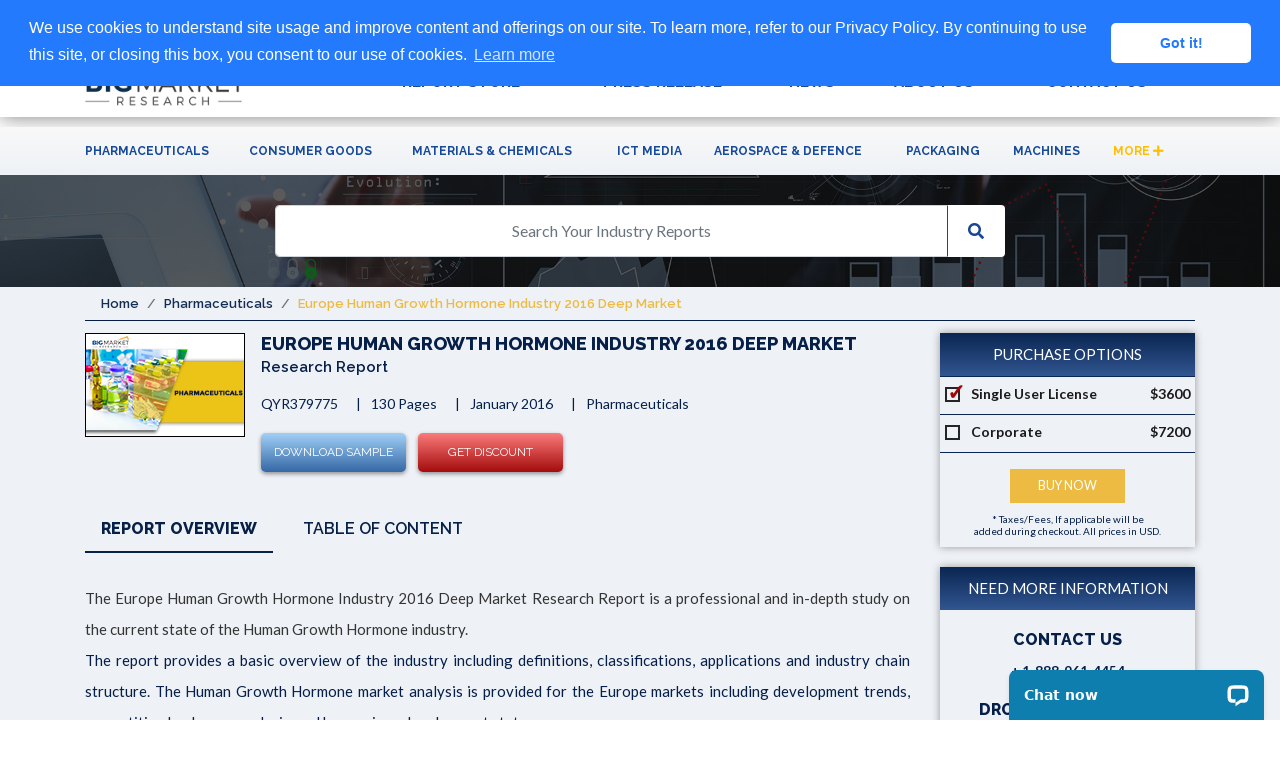

--- FILE ---
content_type: text/html; charset=UTF-8
request_url: https://www.bigmarketresearch.com/europe-human-growth-hormone-industry-deep-research-report-market
body_size: 13985
content:
<!DOCTYPE html>
<html lang="en">
<head>
  <meta charset="UTF-8">
  <meta name="viewport" content="width=device-width, initial-scale=1.0">
  <meta http-equiv="X-UA-Compatible" content="ie=edge">
  <meta name="yandex-verification" content="18faab897a0e0008" />
  <meta name="google-site-verification" content="fKOlehCEKgbBMbSgWGXiWjb-EyeGbIrzUVVaKmvnNZw" />
  <meta name="msvalidate.01" content="DB3887547EF4FC7DC7B5D2FA175B4D31" />
  <meta name="naver-site-verification" content="00c19bb9e375e43b4ff3886d4d6138e26dd1e0b6" />
  
  <meta name="robots" content="index, follow"><link rel="canonical" href="https://www.bigmarketresearch.com/europe-human-growth-hormone-industry-deep-research-report-market"/>
<meta property="og:url" content="https://www.bigmarketresearch.com/europe-human-growth-hormone-industry-deep-research-report-market" />
<meta name="twitter:url" content="https://www.bigmarketresearch.com/europe-human-growth-hormone-industry-deep-research-report-market" />
<meta property="og:locale" content="en_US"/>
<meta property="og:site_name" content="Big Market Research" />
<meta name="twitter:card" content="summary" />
<meta name="twitter:site" content="https://www.bigmarketresearch.com/" />
<meta name="title" content="Europe Human Growth Hormone Industry 2016 Deep Market Research Report, Market Analysis, Share, Research Report, Trends, Forecast, Request Sample">
<meta name="keywords" content="Big Market Research">
<meta name="description" content="Big Market Research">
<meta name="author" content="Big Market Research">
<meta name="csrf-token" content="ojcETHu3H9Dw90ICsANPrAi7pf0Ze0VOGlJMgS5V">
<meta name="api-base-url" content="https://www.bigmarketresearch.com">
<meta property="og:title" content="Europe Human Growth Hormone Industry 2016 Deep Market Research Report" />
<meta property="og:description" content="Europe Human Growth Hormone Industry 2016 Deep Market Research Report" />
<meta name="twitter:title" content="Europe Human Growth Hormone Industry 2016 Deep Market Research Report" />
<meta name="twitter:description" content="Europe Human Growth Hormone Industry 2016 Deep Market Research Report" />
<title>Europe Human Growth Hormone Industry 2016 Deep Market Research Report</title>
  <link rel="icon" href="https://www.bigmarketresearch.com/newassets/images/Big-Fav-icon.png"/>

  <link rel="icon" type="image" href="https://www.bigmarketresearch.com/newassets/images/Big-Fav-icon.png" sizes="16x16">
  
  <link rel="stylesheet" href="https://maxcdn.bootstrapcdn.com/bootstrap/4.3.1/css/bootstrap.min.css">
  <link rel="stylesheet" href="https://www.bigmarketresearch.com/newassets/css/new-style.css?v=1.5">
  <link rel="stylesheet" href="https://www.bigmarketresearch.com/newassets/css/radio-style.css">
  <link rel="stylesheet" href="https://www.bigmarketresearch.com/newassets/css/toast.css">
  <link rel="stylesheet" href="https://www.bigmarketresearch.com/newassets/css/webslidemenu.css">
  <link rel="stylesheet" href="https://use.fontawesome.com/releases/v5.7.2/css/all.css">
  <link href='https://fonts.googleapis.com/css?family=Lato:400,700' rel='stylesheet' type='text/css'>
  <link href='https://fonts.googleapis.com/css?family=Raleway:400,500,600,700,800' rel='stylesheet' type='text/css'>
  <link rel="stylesheet" type="text/css" href="//cdnjs.cloudflare.com/ajax/libs/cookieconsent2/3.1.0/cookieconsent.min.css" />
  <script src="//cdnjs.cloudflare.com/ajax/libs/cookieconsent2/3.1.0/cookieconsent.min.js"></script>
  <script>
  window.addEventListener("load", function(){
  window.cookieconsent.initialise({
  "palette": {
  "popup": {
  "background": "#237afc"
  },
  "button": {
  "background": "#fff",
  "text": "#237afc"
  }
  },
  "theme": "classic",
  "position": "top",
  "content": {
  "message": "We use cookies to understand site usage and improve content and offerings on our site. To learn more, refer to our Privacy Policy. By continuing to use this site, or closing this box, you consent to our use of cookies.",
  "href": "https://www.bigmarketresearch.com/privacy-policy"
  }
  })});
  </script>
  <script type="application/ld+json">
    { "@context" : "http://schema.org",
      "@type" : "Organization",
      "name" : "Big Market Research",
      "url" : "https://www.bigmarketresearch.com",
      "sameAs" : [ "https://www.linkedin.com/company/big-market-research",
        "https://twitter.com/bigmarketreport",
        "https://www.facebook.com/bigmarketresearch",
        "https://www.youtube.com/user/bigmarketresearch"] 
    }
  </script>
  <script>
    (function(i,s,o,g,r,a,m){i['GoogleAnalyticsObject']=r;i[r]=i[r]||function(){  (i[r].q=i[r].q||[]).push(arguments)},i[r].l=1*new Date();a=s.createElement(o),  m=s.getElementsByTagName(o)[0];a.async=1;a.src=g;m.parentNode.insertBefore(a,m)  })(window,document,'script','https://www.google-analytics.com/analytics.js','ga');  ga('create', 'UA-96900801-1', 'auto');  ga('send', 'pageview');
  </script>
  <!-- Yandex.Metrika counter -->
  <script type="text/javascript" >
    (function(m,e,t,r,i,k,a){m[i]=m[i]||function(){(m[i].a=m[i].a||[]).push(arguments)};
    m[i].l=1*new Date();k=e.createElement(t),a=e.getElementsByTagName(t)[0],k.async=1,k.src=r,a.parentNode.insertBefore(k,a)})
    (window, document, "script", "https://mc.yandex.ru/metrika/tag.js", "ym");

    ym(53682991, "init", {
          clickmap:true,
          trackLinks:true,
          accurateTrackBounce:true,
          webvisor:true
    });
  </script>
  <noscript>
    <div><img src="https://mc.yandex.ru/watch/53682991" style="position:absolute; left:-9999px;" alt="" /></div>
  </noscript>
<!-- /Yandex.Metrika counter -->
  <link rel="stylesheet" href="https://www.bigmarketresearch.com/newassets/css/colorbox.css">

                              <script>!function(a){var e="https://s.go-mpulse.net/boomerang/",t="addEventListener";if("False"=="True")a.BOOMR_config=a.BOOMR_config||{},a.BOOMR_config.PageParams=a.BOOMR_config.PageParams||{},a.BOOMR_config.PageParams.pci=!0,e="https://s2.go-mpulse.net/boomerang/";if(window.BOOMR_API_key="QXL98-VDBTD-EYCKE-PNAHN-RE9WB",function(){function n(e){a.BOOMR_onload=e&&e.timeStamp||(new Date).getTime()}if(!a.BOOMR||!a.BOOMR.version&&!a.BOOMR.snippetExecuted){a.BOOMR=a.BOOMR||{},a.BOOMR.snippetExecuted=!0;var i,_,o,r=document.createElement("iframe");if(a[t])a[t]("load",n,!1);else if(a.attachEvent)a.attachEvent("onload",n);r.src="javascript:void(0)",r.title="",r.role="presentation",(r.frameElement||r).style.cssText="width:0;height:0;border:0;display:none;",o=document.getElementsByTagName("script")[0],o.parentNode.insertBefore(r,o);try{_=r.contentWindow.document}catch(O){i=document.domain,r.src="javascript:var d=document.open();d.domain='"+i+"';void(0);",_=r.contentWindow.document}_.open()._l=function(){var a=this.createElement("script");if(i)this.domain=i;a.id="boomr-if-as",a.src=e+"QXL98-VDBTD-EYCKE-PNAHN-RE9WB",BOOMR_lstart=(new Date).getTime(),this.body.appendChild(a)},_.write("<bo"+'dy onload="document._l();">'),_.close()}}(),"".length>0)if(a&&"performance"in a&&a.performance&&"function"==typeof a.performance.setResourceTimingBufferSize)a.performance.setResourceTimingBufferSize();!function(){if(BOOMR=a.BOOMR||{},BOOMR.plugins=BOOMR.plugins||{},!BOOMR.plugins.AK){var e=""=="true"?1:0,t="",n="clphuyqxibyfs2lyq6rq-f-8e8e4e8b2-clientnsv4-s.akamaihd.net",i="false"=="true"?2:1,_={"ak.v":"39","ak.cp":"785587","ak.ai":parseInt("495469",10),"ak.ol":"0","ak.cr":9,"ak.ipv":4,"ak.proto":"h2","ak.rid":"569e7343","ak.r":42169,"ak.a2":e,"ak.m":"a","ak.n":"essl","ak.bpcip":"18.222.122.0","ak.cport":38276,"ak.gh":"23.52.43.89","ak.quicv":"","ak.tlsv":"tls1.3","ak.0rtt":"","ak.0rtt.ed":"","ak.csrc":"-","ak.acc":"","ak.t":"1769506723","ak.ak":"hOBiQwZUYzCg5VSAfCLimQ==B1O/DqDRFa9ovT4LGx6uzD60jl+UItV1ZuqFHsaU4+KNxQxreI8aDVvqxhhyxjqrQJYSicmbmVKqqHrCihCuQsEFe0/HOsVAWR7W3GKbyNrXt7irQguKSjElIKDZvDW99Oh7EIW7fV+10wNyvpFi3D/tU94QYWqi0AdHCGhJg+s+qMyXnI/Fjo4zHnuHMoABJFzk9gtr8Zhf3B2yK9dGlKQrJ+beFGkwSr1Ranw/vjLM+O1uSanpuKRAIeGEmwgRAa8/AK0pb7wvh9m4/G/QY6LnEuJVQzuclUCJSuqfKKLcvsIA/s/pYSTlut2t8xnDopMqdzR4SBxs2paG97LeE3qeFtobYMgLs6FIVYS7nWBXn1xoTL///cSwCsAgafvoCs6OKvk0MmoufS1WG2tElWXgQ6ldWD0DarjLPq6h5bc=","ak.pv":"","ak.dpoabenc":"","ak.tf":i};if(""!==t)_["ak.ruds"]=t;var o={i:!1,av:function(e){var t="http.initiator";if(e&&(!e[t]||"spa_hard"===e[t]))_["ak.feo"]=void 0!==a.aFeoApplied?1:0,BOOMR.addVar(_)},rv:function(){var a=["ak.bpcip","ak.cport","ak.cr","ak.csrc","ak.gh","ak.ipv","ak.m","ak.n","ak.ol","ak.proto","ak.quicv","ak.tlsv","ak.0rtt","ak.0rtt.ed","ak.r","ak.acc","ak.t","ak.tf"];BOOMR.removeVar(a)}};BOOMR.plugins.AK={akVars:_,akDNSPreFetchDomain:n,init:function(){if(!o.i){var a=BOOMR.subscribe;a("before_beacon",o.av,null,null),a("onbeacon",o.rv,null,null),o.i=!0}return this},is_complete:function(){return!0}}}}()}(window);</script></head>

<body>


<script type="text/javascript">window.__lc=window.__lc||{};window.__lc.license=8215461;window.__lc.chat_between_groups=false;(function(){var b=document.createElement("script");b.type="text/javascript";b.async=true;b.src=("https:"==document.location.protocol?"https://":"http://")+"cdn.livechatinc.com/tracking.js";var a=document.getElementsByTagName("script")[0];a.parentNode.insertBefore(b,a)})();
</script>

  <style>.fixed-div {background: #0d2e4d; padding: 10px 10px; position: fixed; top: 0; width: 100%; color: #333; z-index: 10000; } .fixed-div p{color: #fff;padding: 5px 0 0 0;font-size: 1.4em;} .fixed-div .btn{ background: #fff; color: #0d2e4d; font-weight: 600; padding: 7px 20px; }</style>
<div class="fixed-div">
    <div class="container">
        <div class="row">
            <div class="col-md-6 offset-md-2">
                <p>Request for Covid-19 Impact Assessment of this Report</p>
            </div>
            <div class="col-md-3">
                <a href="/contact-us" class="btn">Take Action</a>
            </div>
        </div>
    </div>
</div>
<nav class="nav-container">
    <div id="contact-details">
      <div class="container">
        <div class="row justify-content-end">
          <div class="col-md-12 col-sm-12 col-12">
            <ul class="list-inline top-contact-info  mb-2">
              <li class="list-inline-item contact-details-contents">
                <p class="sprite sp_header_call"></p>&nbsp;<a href="tel:18889614454"> + 1-888-961-4454
                </a>(TOLL-FREE)
              </li>
              <!--li class="list-inline-item contact-details-contents">
                <p class="sprite sp_header_call"></p>&nbsp;<a href="tel:917888029103">
                  +91 (788) 802-9103</a>
              </li-->
              <li class="list-inline-item contact-details-contents">
                <p class="sprite sp_header_mail"></p>&nbsp;&nbsp; <a
                  href="mailto:help@bigmarketresearch.com">help@bigmarketresearch.com</a>
              </li>
            </ul>
          </div>
        </div>
      </div>
    </div>
    <div class="container">
      <div class="row">
        <div class="col-md-3 col-9">
          <a href="https://www.bigmarketresearch.com">
            <img alt="Big Market Research" class="site-logo"
              src="https://www.bigmarketresearch.com/newassets/images/BMR-logo.png" id="logo" style="height: auto;">
          </a>
        </div>
        <div class="col-md-9 col-3">
          <div class="wsmenucontainer clearfix" style="margin-top: 15px;">
            <div class="wsmenuexpandermain slideRight">
              <a id="navToggle" class="animated-arrow slideLeft" href="#"><span></span></a>
            </div>
            <div class="wsmenucontent overlapblackbg"></div>
            <div class="header">
              <!--Menu HTML Code-->
              <nav class="wsmenu slideLeft clearfix">
                <ul class="mobile-sub wsmenu-list">
                  <li>
                  <a href="https://www.bigmarketresearch.com/latest-reports">REPORT STORE</a>
                  </li>
                  <li>
                    <a href="https://www.bigmarketresearch.com/press-releases">PRESS RELEASE</a>
                  </li>
                  <li>
                    <a href="https://www.bigmarketresearch.com/news-listing">NEWS</a>
                  </li>
                  <li>
                    <a href="https://www.bigmarketresearch.com/about-us">ABOUT US</a>
                  </li>
                  <li>
                    <a href="https://www.bigmarketresearch.com/contact-us">CONTACT US</a>
                  </li>
                  
                </ul>
              </nav>
            </div>
          </div>
        </div>
      </div>
    </div>
</nav><div class="category-bar">
  <div class="container">
    <nav class="wsmenu clearfix category-nav">
      <ul class="mobile-sub wsmenu-list category-header-list">
        <li>
          <span class="wsmenu-click">
            <i class="wsmenu-arrow fa fa-angle-down"></i>
          </span>
          <a href="https://www.bigmarketresearch.com/pharmaceuticals-market-report" style="height: 53px;">Pharmaceuticals</a>
        </li>
        <li>
          <span class="wsmenu-click">
            <i class="wsmenu-arrow fa fa-angle-down"></i>
          </span>
          <a href="https://www.bigmarketresearch.com/consumer-goods-market-report" style="height: 53px;">Consumer Goods</a>
        </li>
        <li>
          <span class="wsmenu-click">
            <i class="wsmenu-arrow fa fa-angle-down"></i>
          </span>
          <a href="https://www.bigmarketresearch.com/materials-and-chemicals-market-report" style="height: 53px;">Materials &amp;
            Chemicals</a>
        </li>
        <li>
          <span class="wsmenu-click">
            <i class="wsmenu-arrow fa fa-angle-down"></i>
          </span>
          <a href="https://www.bigmarketresearch.com/information-and-communication-technology-and-media-market-report" style="height: 53px;">ICT
            Media</a>
        </li>
        <li>
          <span class="wsmenu-click">
            <i class="wsmenu-arrow fa fa-angle-down"></i>
          </span>
          <a href="https://www.bigmarketresearch.com/aerospace-and-defence-market-report" style="height: 53px;">Aerospace &amp; Defence</a>
        </li>
        <li>
          <span class="wsmenu-click">
            <i class="wsmenu-arrow fa fa-angle-down"></i>
          </span>
          <a href="https://www.bigmarketresearch.com/packaging-market-report" style="height: 53px;">Packaging</a>
        </li>
        <li>
          <span class="wsmenu-click">
            <i class="wsmenu-arrow fa fa-angle-down"></i>
          </span>
          <a href="https://www.bigmarketresearch.com/machines-market-report" style="height: 53px;">Machines</a>
        </li>
        <li>
          <a href="https://www.bigmarketresearch.com/browse-categories" style="color:#ffbf00;">More <i class="fas fa-plus"></i></a>
        </li>
      </ul>
    </nav>
  </div>
</div><div class="search-bar-bg">
    <div class="container">
      <div class="row justify-content-center">
        <div class="col-12 col-md-8">
          <form  name="searchKeyword" autocomplete="off" method="POST" action="https://www.bigmarketresearch.com/goto-search" >
            <input type="hidden" name="_token" value="ojcETHu3H9Dw90ICsANPrAi7pf0Ze0VOGlJMgS5V">          <div class="autocomplete input-group">
            <input type="text" class="form-control myInput" name="query" id="myInput" placeholder="Search Your Industry Reports" required>
            <div class="input-group-append">
              <button class="btn btn-search-bar" type="submit" id="button-addon2">
                <i class="fas fa-search"></i>
              </button>
            </div>
          </div>
          </form>
        </div>
      </div>
    </div>
</div>
<style>
.tab-wrapper > .tab-pane p{margin-bottom:0px;font-size:15px;}
</style>

<div id="body-container">
    <div class="container">
        <div class="row">
        <div class="col-md-12 col-12">
            <nav aria-label="breadcrumb">
            <ol class="breadcrumb">
                <li class="breadcrumb-item"><a href="https://www.bigmarketresearch.com">Home</a></li>
            <li class="breadcrumb-item"><a href="https://www.bigmarketresearch.com/pharmaceuticals-market-report">Pharmaceuticals</a></li>
                <li class="breadcrumb-item active" aria-current="page">Europe Human Growth Hormone Industry 2016 Deep Market</li>
            </ol>
            </nav>
        </div>
        <div class="col-lg-9 col-12">
            <div class="media mb-2">
                                  <img src="https://www.bigmarketresearch.com/categoryimages/Pharmaceuticals/eIkpsrVE_Pharmaceuticals.jpg" alt="Pharmaceuticals" class="align-self-start mr-3 d-none d-sm-block" ></amp-img>
                                <div class="media-body">
                                      <h1 class="rd-page-title">
                              Europe Human Growth Hormone Industry 2016 Deep Market
                        <span> Research Report</span>
                        <span></span>
                    </h1>
                                      <ul class="list-inline rd-cat">
                        <li class="list-inline-item">QYR379775</li>
                        <li class="list-inline-item">130 Pages</li>
                        <li class="list-inline-item">January 2016</li>
                        <!-- <li>Region: Global</li>-->
                        <li class="list-inline-item">Pharmaceuticals</li>
                    </ul>
                    <div class="clearfix mb-3"></div>
                    <a href="https://www.bigmarketresearch.com/request-sample/379775" class="rd-dwnsample">Download Sample</a> &nbsp;&nbsp;
                    <a href="https://www.bigmarketresearch.com/request-for-discount/379775" class="rd-getdiscount">Get Discount</a> &nbsp;&nbsp;
                    <!-- <a href="https://www.bigmarketresearch.com/purchase-enquiry/379775" class="rd-purchaseenq">Purchase Enquiry</a> -->
                </div>
            </div>

            <div class="clearfix">&nbsp;</div>

            <ul class="nav nav-pills mb-3 rep-det-tabs" id="pills-tab" role="tablist">
                <li class="nav-item">
                    <a class="nav-link active" id="rep-overview-tab" data-toggle="pill" href="#rep-overview" role="tab"
                    aria-controls="rep-overview" aria-selected="true">Report Overview</a>
                </li>
                <li class="nav-item">
                                            <a class="nav-link" id="rep-toc-tab" data-toggle="pill" href="#rep-toc" role="tab" aria-controls="rep-toc"
                    aria-selected="false">Table of Content</a>
                                    </li>
                                <!-- <li class="nav-item">
                    <a class="nav-link nav-sample req-samp-tab" href="https://www.bigmarketresearch.com/request-sample/379775">Request Sample</a>
                </li>
                <li class="nav-item">
                    <a class="nav-link" href="https://www.bigmarketresearch.com/request-for-customization/379775">Request Customization</a>
                </li> -->
            </ul>
            <div class="tab-content rep-rd-content tab-wrapper" id="pills-tabContent">
            <div class="tab-pane fade show active" id="rep-overview" role="tabpanel" aria-labelledby="rep-overview-tab" style="word-wrap: break-word;text-align:justify;font-size:15px;line-height: 2.1;">
                The Europe Human Growth Hormone Industry 2016 Deep Market Research Report is a professional and in-depth study on the current state of the Human Growth Hormone industry.</p><p>The report provides a basic overview of the industry including definitions, classifications, applications and industry chain structure. The Human Growth Hormone market analysis is provided for the Europe markets including development trends, competitive landscape analysis, and key regions development status.</p><p>Development policies and plans are discussed as well as manufacturing processes and Bill of Materials cost structures are also analyzed. This report also states import/export consumption, supply and demand Figures, cost, price, revenue and gross margins.</p><p>The report focuses on Europe major leading industry players providing information such as company profiles, product picture and specification, capacity, production, price, cost, revenue and contact information. Upstream raw materials and equipment and downstream demand analysis is also carried out. The Human Growth Hormone industry development trends and marketing channels are analyzed. Finally the feasibility of new investment projects are assessed and overall research conclusions offered.</p><p>With 155 tables and figures the report provides key statistics on the state of the industry and is a valuable source of guidance and direction for companies and individuals interested in the market.</p><p>

            </div>
            <div class="tab-pane fade" id="rep-toc" role="tabpanel" aria-labelledby="rep-toc-tab" style="word-wrap: break-word;text-align:justify;font-size:15px;line-height: 2.1;">

                <b>Table Of Contents</b></p><p>1 Industry Overview</p><p>1.1 Definition and Specifications of Human Growth Hormone</p><p>1.2 Classification of Human Growth Hormone</p><p>1.3 Applications of Human Growth Hormone</p><p>1.4 Industry Chain Structure of Human Growth Hormone</p><p>1.5 Industry Overview of Human Growth Hormone</p><p>1.6 Industry Policy Analysis of Human Growth Hormone</p><p>1.7 Industry News Analysis of Human Growth Hormone</p><p>2 Manufacturing Cost Structure Analysis of Human Growth Hormone</p><p>2.1 Bill of Materials (BOM) of Human Growth Hormone</p><p>2.2 BOM Price Analysis of Human Growth Hormone</p><p>2.3 Labor Cost Analysis of Human Growth Hormone</p><p>2.4 Depreciation Cost Analysis of Human Growth Hormone</p><p>2.5 Manufacturing Cost Structure Analysis of Human Growth Hormone</p><p>2.6 Manufacturing Process Analysis of Human Growth Hormone</p><p>2.7 Europe Price, Cost and Gross of Human Growth Hormone 2011-2016</p><p>3 Technical Data and Manufacturing Plants Analysis</p><p>3.1 Capacity and Commercial Production Date of Europe Key Manufacturers in 2015</p><p>3.2 Manufacturing Plants Distribution of Europe Key Human Growth Hormone Manufacturers in 2015</p><p>3.3 R&D Status and Technology Source of Europe Human Growth Hormone Key Manufacturers in 2015</p><p>3.4 Raw Materials Sources Analysis of Europe Human Growth Hormone Key Manufacturers in 2015</p><p>4 Production Analysis of Human Growth Hormone by Regions, Type, and Applications</p><p>4.1 Europe Production of Human Growth Hormone by Regions 2011-2016</p><p>4.2 Europe Production of Human Growth Hormone by Type 2011-2016</p><p>4.3 Europe Sales of Human Growth Hormone by Applications 2011-2016</p><p>4.4 Price Analysis of Europe Human Growth Hormone Key Manufacturers in 2015</p><p>4.5 Europe Capacity, Production, Import, Export, Sales, Price, Cost and Revenue of Human Growth Hormone 2011-2016</p><p>5 Consumption Volume and Consumption Value Analysis of Human Growth Hormone by Regions</p><p>5.1 Europe Consumption Volume of Human Growth Hormone by Regions 2011-2016</p><p>5.2 Europe Consumption Value of Human Growth Hormone by Regions 2011-2016</p><p>5.3 Europe Consumption Price Analysis of Human Growth Hormone by Regions 2011-2016</p><p>6 Analysis of Human Growth Hormone Production, Supply, Sales and Market Status 2011-2016</p><p>6.1 Capacity, Production, Sales, and Revenue of Human Growth Hormone 2011-2016</p><p>6.2 Production Market Share and Sales Market Share Analysis of Human Growth Hormone 2014-2015</p><p>6.3 Sales Overview of Human Growth Hormone 2011-2016</p><p>6.4 Supply, Consumption and Gap of Human Growth Hormone 2011-2016</p><p>6.5 Import, Export and Consumption of Human Growth Hormone 2011-2016</p><p>6.6 Cost, Price, Revenue and Gross Margin of Human Growth Hormone 2011-2016</p><p>7 Analysis of Human Growth Hormone Industry Key Manufacturers</p><p>7.1 Pfizer</p><p>7.1.1 Company Profile</p><p>7.1.2 Product Picture and Specification</p><p>7.1.3 Capacity, Production, Price, Cost, Gross, and Revenue</p><p>7.1.4 Pfizer SWOT Analysis</p><p>7.2 Novo Nordisk</p><p>7.2.1 Company Profile</p><p>7.2.2 Product Picture and Specification</p><p>7.2.3 Capacity, Production, Price, Cost, Gross, and Revenue</p><p>7.2.4 Novo Nordisk SWOT Analysis</p><p>7.3 F. Hoffmann-La Roche</p><p>7.3.1 Company Profile</p><p>7.3.2 Product Picture and Specification</p><p>7.3.3 Capacity, Production, Price, Cost, Gross, and Revenue</p><p>7.3.4 F. Hoffmann-La Roche SWOT Analysis</p><p>7.4 Merck Serono</p><p>7.4.1 Company Profile</p><p>7.4.2 Product Picture and Specification</p><p>7.4.3 Capacity, Production, Price, Cost, Gross, and Revenue</p><p>7.4.4 Merck Serono SWOT Analysis</p><p>7.5 BioPartners</p><p>7.5.1 Company Profile</p><p>7.5.2 Product Picture and Specification</p><p>7.5.3 Capacity, Production, Price, Cost, Gross, and Revenue</p><p>7.5.4 BioPartners SWOT Analysis</p><p>7.6 Eli Lilly</p><p>7.6.1 Company Profile</p><p>7.6.2 Product Picture and Specification</p><p>7.6.3 Capacity, Production, Price, Cost, Gross, and Revenue</p><p>7.6.4 Eli Lilly SWOT Analysis</p><p>7.7 Ferring Pharmaceuticals</p><p>7.7.1 Company Profile</p><p>7.7.2 Product Picture and Specification</p><p>7.7.3 Capacity, Production, Price, Cost, Gross, and Revenue</p><p>7.7.4 Ferring Pharmaceuticals SWOT Analysis</p><p>7.8 GeneScience Pharmaceuticals</p><p>7.8.1 Company Profile</p><p>7.8.2 Product Picture and Specification</p><p>7.8.3 Capacity, Production, Price, Cost, Gross, and Revenue</p><p>7.8.4 GeneScience Pharmaceuticals SWOT Analysis</p><p>7.9 Ipsen</p><p>7.9.1 Company Profile</p><p>7.9.2 Product Picture and Specification</p><p>7.9.3 Capacity, Production, Price, Cost, Gross, and Revenue</p><p>7.9.4 Ipsen SWOT Analysis</p><p>7.10 LG Life Sciences</p><p>7.10.1 Company Profile</p><p>7.10.2 Product Picture and Specification</p><p>7.10.3 Capacity, Production, Price, Cost, Gross, and Revenue</p><p>7.10.4 LG Life Sciences SWOT Analysis</p><p>7.11 Sandoz International</p><p>7.11.1 Company Profile</p><p>7.11.2 Product Picture and Specification</p><p>7.11.3 Capacity, Production, Price, Cost, Gross, and Revenue</p><p>7.11.4 Sandoz International SWOT Analysis</p><p>7.12 Teva Pharmaceutical Industries</p><p>7.12.1 Company Profile</p><p>7.12.2 Product Picture and Specification</p><p>7.12.3 Capacity, Production, Price, Cost, Gross, and Revenue</p><p>7.12.4 Teva Pharmaceutical Industries SWOT Analysis</p><p>7.13 Anhui Anke Biotechnology (Group) </p><p>7.13.1 Company Profile</p><p>7.13.2 Product Picture and Specification</p><p>7.13.3 Capacity, Production, Price, Cost, Gross, and Revenue</p><p>7.13.4 Anhui Anke Biotechnology (Group) SWOT Analysis</p><p>...</p><p>8 Price and Gross Margin Analysis</p><p>8.1 Analysis of Price</p><p>8.2 Gross Margin Analysis</p><p>8.3 Price Comparison by Regions</p><p>8.4 Price Analysis of Different Human Growth Hormone Product Types</p><p>8.5 Market Share Analysis of Different Human Growth Hormone Price Levels</p><p>8.6 Gross Margin Analysis of Different Human Growth Hormone Applications</p><p>9 Marketing Trader or Distributor Analysis of Human Growth Hormone</p><p>9.1 Marketing Channels Status of Human Growth Hormone</p><p>9.2 Traders or Distributors of Human Growth Hormone with Contact Information</p><p>9.3 Ex-work Price, Channel Price and End Buyer Price Analysis of Human Growth Hormone</p><p>9.4 Europe Import, Export and Trade Analysis of Human Growth Hormone</p><p>10 Development Trend of Human Growth Hormone Industry 2016-2021</p><p>10.1 Capacity and Production Overview of Human Growth Hormone 2016-2021</p><p>10.2 Production Market Share by Product Types of Human Growth Hormone 2016-2021</p><p>10.3 Sales and Sales Revenue Overview of Human Growth Hormone 2016-2021</p><p>10.4 Europe Sales of Human Growth Hormone by Applications 2016-2021</p><p>10.5 Import, Export and Consumption of Human Growth Hormone 2016-2021</p><p>10.6 Cost, Price, Revenue and Gross Margin of Human Growth Hormone 2016-2021</p><p>11 Industry Chain Suppliers of Human Growth Hormone with Contact Information</p><p>11.1 Major Raw Materials Suppliers of Human Growth Hormone with Contact Information</p><p>11.2 Manufacturing Equipment Suppliers of Human Growth Hormone with Contact Information</p><p>11.3 Major Players of Human Growth Hormone with Contact Information</p><p>11.4 Key Consumers of Human Growth Hormone with Contact Information</p><p>11.5 Supply Chain Relationship Analysis of Human Growth Hormone</p><p>12 New Project Investment Feasibility Analysis of Human Growth Hormone</p><p>12.1 New Project SWOT Analysis of Human Growth Hormone</p><p>12.2 New Project Investment Feasibility Analysis of Human Growth Hormone</p><p>13 Conclusion of the Europe Human Growth Hormone Industry 2016 Deep Market Research Report</p><p><b>List Of Tables and Figures</b></p><p>Figure Picture of Human Growth Hormone</p><p>Table Product Specifications of Human Growth Hormone</p><p>Table Classification of Human Growth Hormone</p><p>Figure Europe Sales Market Share of Human Growth Hormone by Product Types in 2015</p><p>Table Applications of Human Growth Hormone</p><p>Figure Europe Sales Market Share of Human Growth Hormone by Applications in 2015</p><p>Figure Industry Chain Structure of Human Growth Hormone</p><p>Table Europe Industry Overview of Human Growth Hormone</p><p>Table Industry Policy of Human Growth Hormone</p><p>Table Industry News List of Human Growth Hormone</p><p>Table Bill of Materials (BOM) of Human Growth Hormone</p><p>Table Bill of Materials (BOM) Price of Human Growth Hormone</p><p>Table Labor Cost of Human Growth Hormone</p><p>Table Depreciation Cost of Human Growth Hormone</p><p>Table Manufacturing Cost Structure Analysis of Human Growth Hormone in 2015</p><p>Figure Manufacturing Process Analysis of Human Growth Hormone</p><p>Table Europe Price Analysis of Human Growth Hormone 2011-2016 (USD/MT)</p><p>Table Europe Cost Analysis of Human Growth Hormone 2011-2016 (USD/MT)</p><p>Table Europe Gross Analysis of Human Growth Hormone 2011-2016</p><p>Table Capacity (K MT) and Commercial Production Date of Europe Human Growth Hormone Key Manufacturers in 2015</p><p>Table Manufacturing Plants Distribution of Europe Key Human Growth Hormone Manufacturers in 2015</p><p>Table R&D Status and Technology Source of Europe Human Growth Hormone Key Manufacturers in 2015</p><p>Table Raw Materials Sources Analysis of Europe and Europe Human Growth Hormone Key Manufacturers in 2015</p><p>Table Europe Production of Human Growth Hormone by Regions 2011-2016 (K MT)</p><p>Table Europe Production Market Share of Human Growth Hormone by Regions 2011-2016</p><p>Figure Europe Production Market Share of Human Growth Hormone by Regions in 2014</p><p>Figure Europe Production Market Share of Human Growth Hormone by Regions in 2015</p><p>Table Europe Production of Human Growth Hormone by Types in 2011-2016 (K MT)</p><p>Table Europe Production Market Share of Human Growth Hormone by Type in 2011-2016</p><p>Figure Europe Production Market Share of Human Growth Hormone by Type in 2014</p><p>Figure Europe Production Market Share of Human Growth Hormone by Type in 2015</p><p>Table Europe Sales of Human Growth Hormone by Applications 2011-2016 (K MT)</p><p>Table Europe Production Market Share of Human Growth Hormone by Applications 2011-2016</p><p>Figure Europe Production Market Share of Human Growth Hormone by Applications in 2014</p><p>Figure Europe Production Market Share of Human Growth Hormone by Applications in 2015</p><p>Table Price Comparison of Europe Human Growth Hormone Key Manufacturers in 2015 (USD/MT)</p><p>Table Europe Capacity, Production, Import Export Sales Price , Cost and Revenue (M USD) of Human Growth Hormone 2011-2016</p><p>Table Europe Consumption Volume of Human Growth Hormone by Regions 2011-2016 (K MT)</p><p>Table Europe Consumption Volume Market Share of Human Growth Hormone by Regions 2011-2016</p><p>Figure Europe Consumption Volume Market Share of Human Growth Hormone by Regions in 2014</p><p>Figure Europe Consumption Volume Market Share of Human Growth Hormone by Regions in 2015</p><p>Table Europe Consumption Value of Human Growth Hormone by Regions 2011-2016 (M USD)</p><p>Table Europe Consumption Value Market Share of Human Growth Hormone by Regions 2011-2016</p><p>Figure Europe Consumption Value Market Share of Human Growth Hormone by Regions in 2014</p><p>Figure Europe Consumption Value Market Share of Human Growth Hormone by Regions in 2015</p><p>Table Consumption Price of Human Growth Hormone by Regions 2011-2016 (USD/MT)</p><p>Table Europe and Major Manufacturers Capacity of Human Growth Hormone 2011-2016 (K MT)</p><p>Table Europe Capacity Market Share of Major Human Growth Hormone Manufacturers 2011-2016</p><p>Table Europe and Major Manufacturers Production of Human Growth Hormone 2011-2016 (K MT)</p><p>Table Europe Production Market Share of Major Human Growth Hormone Manufacturers 2011-2016</p><p>Table Europe and Major Manufacturers Sales of Human Growth Hormone 2011-2016 (K MT)</p><p>Table Europe Sales Market Share of Major Human Growth Hormone Manufacturers 2011-2016</p><p>Table Europe and Major Manufacturers Sales Revenue of Human Growth Hormone 2011-2016 (M USD)</p><p>Table Europe Sales Revenue Market Share of Major Human Growth Hormone Manufacturers 2011-2016</p><p>Figure Europe Capacity (K MT), Production (K MT) and Growth Rate of Human Growth Hormone 2011-2016</p><p>Figure Europe Capacity Utilization Rate of Human Growth Hormone 2011-2016</p><p>Figure Europe Sales Revenue (M USD) and Growth Rate of Human Growth Hormone 2011-2016</p><p>Figure Europe Production Market Share of Major Human Growth Hormone Manufacturers in 2014</p><p>Figure Europe Production Market Share of Major Human Growth Hormone Manufacturers in 2015</p><p>Figure Europe Sales Market Share of Major Human Growth Hormone Manufacturers in 2014</p><p>Figure Europe Sales Market Share of Major Human Growth Hormone Manufacturers in 2015</p><p>Figure Europe Sales (K MT) and Growth Rate of Human Growth Hormone 2011-2016</p><p>Table Europe Supply, Consumption and Gap of Human Growth Hormone 2011-2016 (K MT)</p><p>Table Europe Import, Export and Consumption of Human Growth Hormone 2011-2016 (K MT)</p><p>Table Price of Europe Human Growth Hormone Major Manufacturers 2011-2016 (USD/MT)</p><p>Table Gross Margin of Europe Human Growth Hormone Major Manufacturers 2011-2016</p><p>Table Europe and Major Manufacturers Revenue of Human Growth Hormone 2011-2016 (M USD)</p><p>Table Europe Capacity (K MT), Production (K MT), Price (USD/MT), Cost (USD/MT), Revenue (M USD) and Gross Margin of Human Growth Hormone 2011-2016</p><p>Table Pfizer Company Profile (Contact Information Plant Location Capacity Revenue etc)</p><p>Figure Human Growth Hormone Picture and Specifications of Pfizer</p><p>Table Human Growth Hormone Capacity (K MT), Production (K MT), Price (USD/MT), Cost (USD/MT), Gross (USD/MT), Revenue (M USD) and Gross Margin of Pfizer 2011-2016</p><p>Figure Human Growth Hormone Capacity (K MT), Production (K MT) and Growth Rate of Pfizer 2011-2016</p><p>Figure Human Growth Hormone Production (K MT) and Europe Market Share of Pfizer 2011-2016</p><p>Table Pfizer Human Growth Hormone SWOT Analysis</p><p>Table Novo Nordisk Company Profile (Contact Information Plant Location Capacity Revenue etc)</p><p>Figure Human Growth Hormone Picture and Specifications of Novo Nordisk</p><p>Table Human Growth Hormone Capacity (K MT), Production (K MT), Price (USD/MT), Cost (USD/MT), Gross (USD/MT), Revenue (M USD) and Gross Margin of Novo Nordisk 2011-2016</p><p>Figure Human Growth Hormone Capacity (K MT), Production (K MT) and Growth Rate of Novo Nordisk 2011-2016</p><p>Figure Human Growth Hormone Production (K MT) and Europe Market Share of Novo Nordisk 2011-2016</p><p>Table Novo Nordisk Human Growth Hormone SWOT Analysis</p><p>Table F. Hoffmann-La Roche Company Profile (Contact Information Plant Location Capacity Revenue etc)</p><p>Figure Human Growth Hormone Picture and Specifications of F. Hoffmann-La Roche</p><p>Table Human Growth Hormone Capacity (K MT), Production (K MT), Price (USD/MT), Cost (USD/MT), Gross (USD/MT), Revenue (M USD) and Gross Margin of F. Hoffmann-La Roche 2011-2016</p><p>Figure Human Growth Hormone Capacity (K MT), Production (K MT) and Growth Rate of F. Hoffmann-La Roche 2011-2016</p><p>Figure Human Growth Hormone Production (K MT) and Europe Market Share of F. Hoffmann-La Roche 2011-2016</p><p>Table F. Hoffmann-La Roche Human Growth Hormone SWOT Analysis</p><p>Table Merck Serono Company Profile (Contact Information Plant Location Capacity Revenue etc)</p><p>Figure Human Growth Hormone Picture and Specifications of Merck Serono</p><p>Table Human Growth Hormone Capacity (K MT), Production (K MT), Price (USD/MT), Cost (USD/MT), Gross (USD/MT), Revenue (M USD) and Gross Margin of Merck Serono 2011-2016</p><p>Figure Human Growth Hormone Capacity (K MT), Production (K MT) and Growth Rate of Merck Serono 2011-2016</p><p>Figure Human Growth Hormone Production (K MT) and Europe Market Share of Merck Serono 2011-2016</p><p>Table Merck Serono Human Growth Hormone SWOT Analysis</p><p>Table BioPartners Company Profile (Contact Information Plant Location Capacity Revenue etc)</p><p>Figure Human Growth Hormone Picture and Specifications of BioPartners</p><p>Table Human Growth Hormone Capacity (K MT), Production (K MT), Price (USD/MT), Cost (USD/MT), Gross (USD/MT), Revenue (M USD) and Gross Margin of BioPartners 2011-2016</p><p>Figure Human Growth Hormone Capacity (K MT), Production (K MT) and Growth Rate of BioPartners 2011-2016</p><p>Figure Human Growth Hormone Production (K MT) and Europe Market Share of BioPartners 2011-2016</p><p>Table BioPartners Human Growth Hormone SWOT Analysis</p><p>Table Eli Lilly Company Profile (Contact Information Plant Location Capacity Revenue etc)</p><p>Figure Human Growth Hormone Picture and Specifications of Eli Lilly</p><p>Table Human Growth Hormone Capacity (K MT), Production (K MT), Price (USD/MT), Cost (USD/MT), Gross (USD/MT), Revenue (M USD) and Gross Margin of Eli Lilly 2011-2016</p><p>Figure Human Growth Hormone Capacity (K MT), Production (K MT) and Growth Rate of Eli Lilly 2011-2016</p><p>Figure Human Growth Hormone Production (K MT) and Europe Market Share of Eli Lilly 2011-2016</p><p>Table Eli Lilly Human Growth Hormone SWOT Analysis</p><p>Table Ferring Pharmaceuticals Company Profile (Contact Information Plant Location Capacity Revenue etc)</p><p>Figure Human Growth Hormone Picture and Specifications of Ferring Pharmaceuticals</p><p>Table Human Growth Hormone Capacity (K MT), Production (K MT), Price (USD/MT), Cost (USD/MT), Gross (USD/MT), Revenue (M USD) and Gross Margin of Ferring Pharmaceuticals 2011-2016</p><p>Figure Human Growth Hormone Capacity (K MT), Production (K MT) and Growth Rate of Ferring Pharmaceuticals 2011-2016</p><p>Figure Human Growth Hormone Production (K MT) and Europe Market Share of Ferring Pharmaceuticals 2011-2016</p><p>Table Ferring Pharmaceuticals Human Growth Hormone SWOT Analysis</p><p>Table GeneScience Pharmaceuticals Company Profile (Contact Information Plant Location Capacity Revenue etc)</p><p>Figure Human Growth Hormone Picture and Specifications of GeneScience Pharmaceuticals</p><p>Table Human Growth Hormone Capacity (K MT), Production (K MT), Price (USD/MT), Cost (USD/MT), Gross (USD/MT), Revenue (M USD) and Gross Margin of GeneScience Pharmaceuticals 2011-2016</p><p>Figure Human Growth Hormone Capacity (K MT), Production (K MT) and Growth Rate of GeneScience Pharmaceuticals 2011-2016</p><p>Figure Human Growth Hormone Production (K MT) and Europe Market Share of GeneScience Pharmaceuticals 2011-2016</p><p>Table GeneScience Pharmaceuticals Human Growth Hormone SWOT Analysis</p><p>Table Ipsen Company Profile (Contact Information Plant Location Capacity Revenue etc)</p><p>Figure Human Growth Hormone Picture and Specifications of Ipsen</p><p>Table Human Growth Hormone Capacity (K MT), Production (K MT), Price (USD/MT), Cost (USD/MT), Gross (USD/MT), Revenue (M USD) and Gross Margin of Ipsen 2011-2016</p><p>Figure Human Growth Hormone Capacity (K MT), Production (K MT) and Growth Rate of Ipsen 2011-2016</p><p>Figure Human Growth Hormone Production (K MT) and Europe Market Share of Ipsen 2011-2016</p><p>Table Ipsen Human Growth Hormone SWOT Analysis</p><p>Table LG Life Sciences Company Profile (Contact Information Plant Location Capacity Revenue etc)</p><p>Figure Human Growth Hormone Picture and Specifications of LG Life Sciences</p><p>Table Human Growth Hormone Capacity (K MT), Production (K MT), Price (USD/MT), Cost (USD/MT), Gross (USD/MT), Revenue (M USD) and Gross Margin of LG Life Sciences 2011-2016</p><p>Figure Human Growth Hormone Capacity (K MT), Production (K MT) and Growth Rate of LG Life Sciences 2011-2016</p><p>Figure Human Growth Hormone Production (K MT) and Europe Market Share of LG Life Sciences 2011-2016</p><p>Table LG Life Sciences Human Growth Hormone SWOT Analysis</p><p>Table Sandoz International Company Profile (Contact Information Plant Location Capacity Revenue etc)</p><p>Figure Human Growth Hormone Picture and Specifications of Sandoz International</p><p>Table Human Growth Hormone Capacity (K MT), Production (K MT), Price (USD/MT), Cost (USD/MT), Gross (USD/MT), Revenue (M USD) and Gross Margin of Sandoz International 2011-2016</p><p>Figure Human Growth Hormone Capacity (K MT), Production (K MT) and Growth Rate of Sandoz International 2011-2016</p><p>Figure Human Growth Hormone Production (K MT) and Europe Market Share of Sandoz International 2011-2016</p><p>Table Sandoz International Human Growth Hormone SWOT Analysis</p><p>Table Teva Pharmaceutical Industries Company Profile (Contact Information Plant Location Capacity Revenue etc)</p><p>Figure Human Growth Hormone Picture and Specifications of Teva Pharmaceutical Industries</p><p>Table Human Growth Hormone Capacity (K MT), Production (K MT), Price (USD/MT), Cost (USD/MT), Gross (USD/MT), Revenue (M USD) and Gross Margin of Teva Pharmaceutical Industries 2011-2016</p><p>Figure Human Growth Hormone Capacity (K MT), Production (K MT) and Growth Rate of Teva Pharmaceutical Industries 2011-2016</p><p>Figure Human Growth Hormone Production (K MT) and Europe Market Share of Teva Pharmaceutical Industries 2011-2016</p><p>Table Teva Pharmaceutical Industries Human Growth Hormone SWOT Analysis</p><p>Table Anhui Anke Biotechnology (Group) Company Profile (Contact Information Plant Location Capacity Revenue etc)</p><p>Figure Human Growth Hormone Picture and Specifications of Anhui Anke Biotechnology (Group)</p><p>Table Human Growth Hormone Capacity (K MT), Production (K MT), Price (USD/MT), Cost (USD/MT), Gross (USD/MT), Revenue (M USD) and Gross Margin of Anhui Anke Biotechnology (Group) 2011-2016</p><p>Figure Human Growth Hormone Capacity (K MT), Production (K MT) and Growth Rate of Anhui Anke Biotechnology (Group) 2011-2016</p><p>Figure Human Growth Hormone Production (K MT) and Europe Market Share of Anhui Anke Biotechnology (Group) 2011-2016</p><p>Table Anhui Anke Biotechnology (Group) Human Growth Hormone SWOT Analysis</p><p>Table Human Growth Hormone Price by Regions 2011-2016</p><p>Table Human Growth Hormone Price by Product Types 2011-2016</p><p>Table Human Growth Hormone Price by Companies 2011-2016</p><p>Table Human Growth Hormone Gross Margin by Companies 2011-2016</p><p>Table Price Comparison of Human Growth Hormone by Regions 2011-2016 (USD/MT)</p><p>Table Price of Different Human Growth Hormone Product Types (USD/MT)</p><p>Table Market Share of Different Human Growth Hormone Price Level</p><p>Table Gross Margin of Different Human Growth Hormone Applications</p><p>Table Marketing Channels Status of Human Growth Hormone</p><p>Table Traders or Distributors of Human Growth Hormone with Contact Information</p><p>Table Ex-work Price, Channel Price and End Buyer Price of Human Growth Hormone (USD/MT) in 2015</p><p>Table Europe Import, Export, and Trade of Human Growth Hormone (K MT)</p><p>Figure Europe Capacity (K MT), Production (K MT) and Growth Rate of Human Growth Hormone 2016-2021</p><p>Figure Europe Capacity Utilization Rate of Human Growth Hormone 2016-2021</p><p>Table Europe Human Growth Hormone Production by Type 2016-2021 (K MT)</p><p>Table Europe Human Growth Hormone Production Market Share by Type 2016-2021</p><p>Figure Europe Production Market Share of Human Growth Hormone by Type in 2021</p><p>Figure Europe Sales (K MT) and Growth Rate of Human Growth Hormone 2016-2021</p><p>Figure Europe Sales Revenue (Million USD) and Growth Rate of Human Growth Hormone 2016-2021</p><p>Figure Europe Sales of Human Growth Hormone by Applications 2016-2021 (K MT)</p><p>Table Europe Production Market Share of Human Growth Hormone by Applications 2016-2021</p><p>Figure Europe Production Market Share of Human Growth Hormone by Applications in 2021</p><p>Table Europe Production, Import, Export and Consumption of Human Growth Hormone 2016-2021 (K MT)</p><p>Table Europe Production (K MT), Price (USD/MT), Cost (USD/MT), Revenue (M USD) and Gross Margin of Human Growth Hormone 2016-2021</p><p>Table Major Raw Materials Suppliers of Human Growth Hormone with Contact Information</p><p>Table Manufacturing Equipment Suppliers of Human Growth Hormone with Contact Information</p><p>Table Major Players of Human Growth Hormone with Contact Information</p><p>Table Key Consumers of Human Growth Hormone with Contact Information</p><p>Table Supply Chain Relationship Analysis of Human Growth Hormone</p><p>Table New Project SWOT Analysis of Human Growth Hormone</p><p>Table New Project Investment Feasibility Analysis of Human Growth Hormone</p><p>Table Part of Interviewees Record List</p><p>            </div>
                        </div>
            <div class="clearfix">&nbsp;</div>
        </div>
        <div class="col-lg-3 col-12">
            <div class="rd-purchase-options">
            <div class="rd-purchase-options-header">
                Purchase Options
            </div>
                        <form method="POST" action="https://www.bigmarketresearch.com/add-to-cart/379775">
                <input type="hidden" name="_token" value="ojcETHu3H9Dw90ICsANPrAi7pf0Ze0VOGlJMgS5V">
                <div class="radio rd-report-radio">
                                                                                          <input id="Single User License" type="radio" name="license" value="5" checked>
                    <label class="report-radio" for="Single User License"> &nbsp;
                                        <span class="poptiontext">Single User License</span>
                    <span class="float-md-right">
                        <span>$3600</span>
                    </span>
                    </label>
                                                                                                                  <input id="Corporate" type="radio" name="license" value="3">
                    <label class="report-radio" for="Corporate"> &nbsp;
                                        <span class="poptiontext">Corporate</span>
                    <span class="float-md-right">
                        <span>$7200</span>
                    </span>
                    </label>
                                                                        </div>
                <div class="clearfix mb-3"></div>
                <div class="text-center">
                    <!-- <button type="submit" name="todo-cart" class="btn btn-add-cart">Add To Cart</button> &nbsp; -->
                    <button type="submit" name="todo-buy" class="btn btn-buy-now">Buy Now</button>
                </div>
            </form>
                        <div class="text-center">
                <p class="pur-opt-txt">* Taxes/Fees, If applicable will be<br> added during checkout. All prices in USD.
                </p>
            </div>
            </div>
            <div class="clearfix margin-bottom-20"></div>
            <div class="rd-purchase-options">
            <div class="rd-purchase-options-header">
                Need More Information
            </div>
            <div class="need-info">
                <h3>Contact Us</h3>
                <p class="mb-3">
                <a href="tel:+ 1-888-961-4454">+ 1-888-961-4454</a><br />
                <!--a href="tel:+1-971-202-1575">+1-971-202-1575</a><br /-->
                <!--a href="tel:+ 91 (788) 802-9103">+ 91 (788) 802-9103</a-->
                </p>
                <h3>Drop Us an email at</h3>
                <p>
                <a href="mailto:help@bigmarketresearch.com">help@bigmarketresearch.com</a>
                </p>
            </div>
            </div>
        </div>
        </div>
    </div>
    <div class="container" style="background:#fff;">
        <div class="row justify-content-center">
            <div class="col-md-6 col-lg-6 col-12">
                <h2 class="homepage-title mt-3">Similar Reports</h2>
            </div>
        </div>
        
            

        <div class="report-listing-sec px-2">
            <a class="report-listing-title" href="https://www.bigmarketresearch.com/report/3199062/united-states-pneumococcal-and-meningococcal-vaccines-market-by-company-profile-deals-type-brand-analysis-share-key-trends-and-opportunities-to-2025">
            United States Pneumococcal & Meningococcal Vaccines Market by Company Profile, Deals Type, Brand Analysis, Share, Key Trends & Opportunities to 2025
            </a>

            <p class="report-listing-desc">
            The United States pneumococcal & meningococcal vaccines market is set to surpass US$ 7.5 Million by the year end of 2025.

“United States Pneumococcal & Meningococcal Vaccines Market by Company Profile, Deals Type, Brand Analysis, Share, Key Trends & Opportunities to 2025” presents an in–depth assessment of the United States pneumococcal & meningococcal vaccines market dynamics, opportunitie...
            </p>
            <div class="row mb-2">
            <div class="col-lg-7 col-md-7 col-sm-12 col-12">
            <ul class="list-inline rep-listing-info">
                <li class="list-inline-item">Publish Date: June 24, 2019</li>
                <li class="list-inline-item"> $1050</li>
            </ul>
            </div>
            <div class="col-lg-5 col-md-5 col-sm-12 col-12">
                <div class="rep-lising-btns">
                
                <a href="https://www.bigmarketresearch.com/report/3199062/united-states-pneumococcal-and-meningococcal-vaccines-market-by-company-profile-deals-type-brand-analysis-share-key-trends-and-opportunities-to-2025" class="btn btn-listing-details">View Details</a>
                </div>
            </div>
            </div>
        </div>
        
            

        <div class="report-listing-sec px-2">
            <a class="report-listing-title" href="https://www.bigmarketresearch.com/global-human-immunodeficiency-virus-hiv-drugs-market-2019-2025-top-22-drugs-analysis-key-trends-players-and-forecasts-market">
            Global Human Immunodeficiency Virus (HIV) Drugs Market 2019 – 2025: Top 22 Drugs Analysis, Key Trends, Players and Forecasts
            </a>

            <p class="report-listing-desc">
            The global human immunodeficiency virus (HIV) drugs market size is expected to surpass US$ 30 billion by 2025.

“Global Human Immunodeficiency Virus (HIV) Drugs Market 2019 – 2025: Top 22 Drugs Analysis, Key Trends, Players and Forecasts” presents an in-depth assessment of the global human immunodeficiency virus (HIV) drugs market dynamics, opportunities, future roadmap, competitive landscap...
            </p>
            <div class="row mb-2">
            <div class="col-lg-7 col-md-7 col-sm-12 col-12">
            <ul class="list-inline rep-listing-info">
                <li class="list-inline-item">Publish Date: February 18, 2019</li>
                <li class="list-inline-item"> $1290</li>
            </ul>
            </div>
            <div class="col-lg-5 col-md-5 col-sm-12 col-12">
                <div class="rep-lising-btns">
                
                <a href="https://www.bigmarketresearch.com/global-human-immunodeficiency-virus-hiv-drugs-market-2019-2025-top-22-drugs-analysis-key-trends-players-and-forecasts-market" class="btn btn-listing-details">View Details</a>
                </div>
            </div>
            </div>
        </div>
        
            

        <div class="report-listing-sec px-2">
            <a class="report-listing-title" href="https://www.bigmarketresearch.com/global-blockbuster-drugs-market-2015-2025-top-50-drugs-analysis-deal-trends-players-and-forecasts-market">
            Global Blockbuster Drugs Market 2015 - 2025: Top 50 Drugs Analysis, Deal Trends, Players and Forecasts
            </a>

            <p class="report-listing-desc">
            The global 50 blockbuster drugs market size is estimated to reach a value of US$ 292 billion by 2025.

‘’Global Blockbuster Drugs Market 2015 - 2025: Top 50 Drugs Analysis, Deal Trends, Players and Forecasts” presents an in-depth assessment of the global blockbuster drugs market dynamics, opportunities, future roadmap, competitive landscape and discusses major trends. The report offers the m...
            </p>
            <div class="row mb-2">
            <div class="col-lg-7 col-md-7 col-sm-12 col-12">
            <ul class="list-inline rep-listing-info">
                <li class="list-inline-item">Publish Date: December 11, 2018</li>
                <li class="list-inline-item"> $1390</li>
            </ul>
            </div>
            <div class="col-lg-5 col-md-5 col-sm-12 col-12">
                <div class="rep-lising-btns">
                
                <a href="https://www.bigmarketresearch.com/global-blockbuster-drugs-market-2015-2025-top-50-drugs-analysis-deal-trends-players-and-forecasts-market" class="btn btn-listing-details">View Details</a>
                </div>
            </div>
            </div>
        </div>
                <div class="clearfix">&nbsp;</div>
        <div class="row">
            <div class="col-md-12 col-lg-12 text-center">
                <a href="https://www.bigmarketresearch.com/pharmaceuticals-market-report" class="btn btn-listing-cart">View More</a>
            </div>
        </div>
        <div class="clearfix">&nbsp;</div>
    </div>
    <div class="home-latrep-sec">
        <div class="container">
            <div class="row">
                <div class="col-md-12 col-lg-12 mb-4">
                    <h2 class="homepage-title text-white">Client Testimonials</h2>
                </div>
                <div class="col-md-12 col-lg-12">
                    <div id="carouselExampleIndicators" class="carousel slide" data-ride="carousel">
                        <div class="carousel-inner">
                            <div class="carousel-item active">
                                <div class="row">
                                    <div class="col-md-4">
                                        <a href="https://www.bigmarketresearch.com/testimonials/Big-Market-Research-Testimonials-03.jpg" class="group1 testi-hove" id="testi-client">
                                            <div class="tag-wrapper" style="background:#fff;border: 1px solid #ccc;text-align: center;">
                                                <div class="single-testimonial">
                                                   <div class="testimonial-quote">
                                                      <i class="fa fa-quote-right" aria-hidden="true"></i>
                                                   </div>
                                                   <div class="testimonial-content">
                                                      <p class="mb-2">Your team has worked hard to  help and to provide our research needs to fulfill our significant initiatives...</p>
                                                   </div>
                                                   <div class="author-details">
                                                      <h4 class="author-details-title mb-0">Maria</h4>
                                                      <p class="author-position mb-0">-Researcher</p>
                                                   </div>
                                                    <button class="btn btn-listing-details">View</button>
                                                </div>
                                            </div>
                                        </a>
                                    </div>
                                    <div class="col-md-4">
                                        <a href="https://www.bigmarketresearch.com/testimonials/Big-Market-Research-Testimonials-02.jpg" class="group1 testi-hove" id="testi-client">
                                            <div class="tag-wrapper" style="background:#fff;border: 1px solid #ccc;text-align: center;">
                                                <div class="single-testimonial">
                                                    <div class="testimonial-quote">
                                                        <i class="fa fa-quote-right" aria-hidden="true"></i>
                                                    </div>
                                                    <div class="testimonial-content">
                                                        <p class="mb-2">The report on EAA resins was detailed and informative. However, we were hopeful to discover a Chinese producer ...</p>
                                                    </div>
                                                    <div class="author-details">
                                                        <h4 class="author-details-title mb-0">David </h4>
                                                        <p class="author-position mb-0">-President Protech Oxyplast Group
                                                                            </p>
                                                    </div>
                                                    <button class="btn btn-listing-details">View</button>
                                                </div>
                                            </div>
                                        </a>
                                    </div>
                                    <div class="col-md-4">
                                        <a href="https://www.bigmarketresearch.com/testimonials/Big-Market-Research-Testimonials-01.jpg" class="group1 testi-hove" id="testi-client">
                                            <div class="tag-wrapper" style="background:#fff;border: 1px solid #ccc;text-align: center;">
                                                <div class="single-testimonial">
                                                    <div class="testimonial-quote">
                                                        <i class="fa fa-quote-right" aria-hidden="true"></i>
                                                    </div>
                                                    <div class="testimonial-content">
                                                        <p class="mb-2">Thanks the attached report is perfect and accurate, but I was wondering if you can show the price trend in one year...
                                                        </p>
                                                    </div>
                                                    <div class="author-details">
                                                        <h4 class="author-details-title mb-0">Sara</h4>
                                                        <p class="author-position mb-0">&nbsp;</p>
                                                    </div>
                                                    <button class="btn btn-listing-details">View</button>
                                                </div>
                                            </div>
                                        </a>
                                    </div>
                                </div>
                            </div>
                        </div>
                        <div class="mb-3"></div>
                    </div>
                </div>
            </div>
        </div>
    </div>
    </div>
</div>

<footer id="footer-bg">
  <div class="container">
    <div class="row">
      <div class="col-12 col-sm-8 col-md-4 col-lg-4">
        <div class="big-contact">
          <p class="footer-head">We are always ready to help you</p>
          <p class="sprite sp_footer_con-img hidden-xs"></p>
          <div class="footer_text">
            5933 NE Win Sivers Drive,<br>
            #205, Portland, OR 97220<br>
            United States<br>
          </div>
          <div class="clearfix mb-3"></div>
          <div class="footer_text">
            <p class="mb-0">
              <span class="sprite sp_call_answer hidden-xs"></span>
              <a href="tel:18889614454" style="color:#fff;">+ 1-888-961-4454 (USA/Canada)</a>
            </p>
            <!-- <p class="mb-0">
              <span class="sprite sp_call_answer hidden-xs"></span>
              <a href="tel:19712021575" style="color:#fff;">+ 1-971-202-1575 (USA)</a>
            </p> -->
            <!--p class="mb-0">
              <span class="sprite sp_call_answer hidden-xs"></span>
              <a href="tel:917888029103" style="color:#fff;">+ 91 (788) 802-9103 (India)</a>
            </p-->
            <p class="mb-0">
              <span class="sprite sp_mail hidden-xs"></span>
              <a href="mailto:help@bigmarketresearch.com" style="color:#fff;">help@bigmarketresearch.com</a>
            </p>
          </div>
        </div>
      </div>
      <div class="col-12 col-sm-4 col-md-2 col-lg-2">
        <div class="big-quick-links">
          <p class="footer-head">QUICK LINKS</p>
          <ul class="footer_nav" style="padding:0;">
          <li><span>&gt; &nbsp;&nbsp;</span> <a href="https://www.bigmarketresearch.com"> Home</a></li>
            <li> <span>&gt; &nbsp;&nbsp;</span> <a rel="nofollow"
                href="https://www.bigmarketresearch.com/payment-modes"> Payment Modes</a></li>
            <li> <span>&gt; &nbsp;&nbsp;</span> <a rel="nofollow"
                href="https://www.bigmarketresearch.com/privacy-policy"> Privacy</a></li>
            <li> <span>&gt; &nbsp;&nbsp;</span> <a rel="nofollow"
                href="https://www.bigmarketresearch.com/gdpr-policy">GDPR Policy</a></li>
            <li> <span>&gt; &nbsp;&nbsp;</span> <a rel="nofollow" href="https://www.bigmarketresearch.com/disclaimer">
                Disclaimer</a></li>
            <li> <span>&gt; &nbsp;&nbsp;</span> <a rel="nofollow"
                href="https://www.bigmarketresearch.com/return-policy"> Refund Policy</a></li>
            <li> <span>&gt; &nbsp;&nbsp;</span> <a rel="nofollow"
                href="https://www.bigmarketresearch.com/sitemap"> Site Map</a></li>
            <li> <span>&gt; &nbsp;&nbsp;</span> <a href="https://www.bigmarketresearch.com/contact-us"> Contact Us</a>
            </li>
          </ul>
        </div>
      </div>
      <div class="col-12 col-sm-12 col-md-2 col-lg-2">
        <div class="big-quick-links">
          <p class="footer-head">PRESS MEDIA</p>
          <ul class="footer_nav" style="padding:0;">
            <li> <span>&gt; &nbsp;&nbsp;</span> <a href="https://www.bigmarketresearch.com/press-releases"> Press
                Release</a></li>
            <li> <span>&gt; &nbsp;&nbsp;</span> <a href="https://www.bigmarketresearch.com/news-listing"> News</a></li>
            <!--<li> > &nbsp;&nbsp; <a href="#"> Our Blog</a></li>-->
          </ul>
        </div>
      </div>
      <div class="col-12 col-sm-12 col-md-4 col-lg-4">
        
          <div>
            <div class="big-social">
              <p class="footer-head">STAY CONNECTED</p>
              <div style="line-height:10px;">
                <a rel="nofollow" href="https://www.linkedin.com/company/big-market-research" target="_blank"
                  class="sprite sp_lindin" aria-labelledby="laveldiv" aria-label="linkedin"></a>
                <a rel="nofollow" href="https://twitter.com/bigmarketreport" target="_blank"
                  class="sprite sp_twitter" aria-labelledby="laveldiv" aria-label="twitter"></a>
                <a rel="nofollow" href="https://www.facebook.com/bigmarketresearch" target="_blank"
                  class="sprite sp_fb" aria-labelledby="laveldiv" aria-label="facebook"></a>
                <!--a rel="nofollow" href="https://www.bigmarketresearch.com/rss.xml" target="_blank"
                  class="sprite sp_rss"></a-->
                <!--a rel="nofollow" href="https://plus.google.com/+Bigmarketresearch" target="_blank"
                  class="sprite sp_gplus"></a-->
                <a rel="nofollow" href="https://bigmarketresearch.blogspot.com/" target="_blank"
                  class="sprite sp_blog" aria-labelledby="laveldiv" aria-label="blogspot"></a>
                <a rel="nofollow" href="https://www.youtube.com/user/bigmarketresearch" target="_blank"
                  class="sprite sp_youtube" aria-labelledby="laveldiv" aria-label="youtube"></a>
              </div>
            </div>
          </div>
          <div class="mt-3">
            <div class="big-credit">
              <p class="footer-head">WE ACCEPT</p>
              <img src="https://www.bigmarketresearch.com/newassets/images/visa.png" alt="" class="img-fluid">
            </div>
          </div>
        
        <!--row-->
      </div>
    </div>
  </div>
</footer>

<div class="footer-copyright">
  2026 &copy; Copyright Big Market Research
</div>
<!-- jQuery library -->
<script src="https://ajax.googleapis.com/ajax/libs/jquery/3.3.1/jquery.min.js"></script>

<!-- Popper JS -->
<script src="https://cdnjs.cloudflare.com/ajax/libs/popper.js/1.14.7/umd/popper.min.js"></script>

<!-- Latest compiled JavaScript -->
<script src="https://maxcdn.bootstrapcdn.com/bootstrap/4.3.1/js/bootstrap.min.js"></script>
<script src="https://www.bigmarketresearch.com/newassets/js/webslidemenu.js"></script>
<script src="https://www.bigmarketresearch.com/newassets/js/common.js?v=1.3"></script>
<script>



$(document).keyup(function (e) {
if ($(".myInput").is(":focus") && (e.keyCode == 13)) {
  //$("form").submit();

  $("form[name='searchKeyword']").submit();

}
});

</script>

<script>
    function autocomplete(inp, arr) {
      var currentFocus;
      inp.addEventListener("input", function(e) {
          var a, b, i, val = this.value;
          /*close any already open lists of autocompleted values*/
          closeAllLists();
          if (!val) { return false;}
          currentFocus = -1;
          /*create a DIV element that will contain the items (values):*/
          a = document.createElement("DIV");
          a.setAttribute("id", this.id + "autocomplete-list");
          a.setAttribute("class", "autocomplete-items");
          /*append the DIV element as a child of the autocomplete container:*/
          this.parentNode.appendChild(a);
          /*for each item in the array...*/
          if (val.length % 2 == 0) {
              $.ajax({
                  url: "https://www.bigmarketresearch.com/reports/search",
                  type: 'GET',
                  data: {
                    query: val
                  },
                  error: function () {
                      alert('Error while fetching data');
                  },
                  success: function (response) {
                    // console.log(response);
                    arr = response;
                  }
              });
            }
          for (i = 0; i < arr.length; i++) {
            /*check if the item starts with the same letters as the text field value:*/
            b = document.createElement("DIV");
            if (arr[i].id > 2957620) {
              b.innerHTML = `<a class="https://www.bigmarketresearch.com/report/${arr[i].id}/${arr[i].report_url}">${arr[i].report_title.substring(0, 90)}...</a>`;
            }else{
              b.innerHTML = `<a class="https://www.bigmarketresearch.com/${arr[i].report_url}-market">${arr[i].report_title.substring(0, 90)}...</a>`;
            }
            b.addEventListener("click", function(e) {
                var url = this.getElementsByTagName("a")[0].getAttribute("class");
                window.open(url);
                  closeAllLists();
              });
            a.appendChild(b);
          }
      });
      /*execute a function presses a key on the keyboard:*/
      inp.addEventListener("keydown", function(e) {
          var x = document.getElementById(this.id + "autocomplete-list");
          if (x) x = x.getElementsByTagName("div");
          if (e.keyCode == 40) {
            currentFocus++;
            addActive(x);
          } else if (e.keyCode == 38) {
            currentFocus--;
            addActive(x);
          } else if (e.keyCode == 13) {
            e.preventDefault();
            if (currentFocus > -1) {
              if (x) x[currentFocus].click();
            }
          }
      });
      function addActive(x) {
        if (!x) return false;
        removeActive(x);
        if (currentFocus >= x.length) currentFocus = 0;
        if (currentFocus < 0) currentFocus = (x.length - 1);
        x[currentFocus].classList.add("autocomplete-active");
      }
      function removeActive(x) {
        for (var i = 0; i < x.length; i++) {
          x[i].classList.remove("autocomplete-active");
        }
      }
      function closeAllLists(elmnt) {
        var x = document.getElementsByClassName("autocomplete-items");
        for (var i = 0; i < x.length; i++) {
          if (elmnt != x[i] && elmnt != inp) {
            x[i].parentNode.removeChild(x[i]);
          }
        }
      }
      document.addEventListener("click", function (e) {
          closeAllLists(e.target);
      });
    }

    /*An array containing all the country names in the world:*/
    var countries = [];

    /*initiate the autocomplete function on the "myInput" element, and pass along the countries array as possible autocomplete values:*/
    function startAutocomplete(){

    }
    autocomplete(document.getElementById("myInput"), countries);
</script>

  <script src="https://www.bigmarketresearch.com/newassets/js/jquery.colorbox-min.js"></script>
<script>
    $(document).ready(function(){
      $(".group1").colorbox({rel:'group1', maxWidth:"90%"});
    });
  </script>
<script type="text/javascript">
    $(window).scroll(function() {
        if ($(this).scrollTop()>300)
        {
            $('.fixed-div').show(1000);
        }
        else
        {
            $('.fixed-div').hide(1000);
        }
    });
    $( document ).ready(function() {
        $('.fixed-div').hide(1000);
    });
</script>
  <a id="backtotop" title="Back to Top" href="javascript:return false;">
    <span class="edgtf-icon-stack">
      <i class="fas fa-chevron-up"></i>
    </span>
  </a>
  <script>
	$(document).ready(function(){
		$("#bmrPopup").modal('show');
	});
</script>
</body>
</html>


--- FILE ---
content_type: text/css
request_url: https://www.bigmarketresearch.com/newassets/css/toast.css
body_size: 299
content:
#toast {
visibility:hidden;
max-width: 50px;
height: 50px;
/*margin-left: -125px;*/

background-color: #1fa06d;
color: #fff;
text-align: center;
border-radius: 2px;

position: fixed;
z-index: 1;
right:0;
top: 35%;
font-size: 17px;
white-space: nowrap;
}
#toast #img{
width: 50px;
height: 50px;
float: left;
padding-top: 10px;
box-sizing: border-box;
background-color: #11774f;
color: #fff;
}
#toast #desc{
color: #fff;
padding: 10px 16px;
overflow: hidden;
white-space: nowrap;
}

#toast.show {
visibility: visible;
-webkit-animation: fadein 0.5s, expand 0.5s 0.5s,stay 3s 1s, shrink 0.5s 2s, fadeout 0.5s 2.5s;
animation: fadein 0.5s, expand 0.5s 0.5s,stay 3s 1s, shrink 0.5s 4s, fadeout 0.5s 4.5s;
}

@-webkit-keyframes fadein {
from {bottom: 0; opacity: 0;}
to {bottom: 30px; opacity: 1;}
}

@keyframes fadein {
from {bottom: 0; opacity: 0;}
to {bottom: 30px; opacity: 1;}
}

@-webkit-keyframes expand {
from {min-width: 50px}
to {min-width: 350px}
}

@keyframes expand {
from {min-width: 50px}
to {min-width: 350px}
}
@-webkit-keyframes stay {
from {min-width: 350px}
to {min-width: 350px}
}

@keyframes stay {
from {min-width: 350px}
to {min-width: 350px}
}
@-webkit-keyframes shrink {
from {min-width: 350px;}
to {min-width: 50px;}
}

@keyframes shrink {
from {min-width: 350px;}
to {min-width: 50px;}
}

@-webkit-keyframes fadeout {
from {bottom: 30px; opacity: 1;}
to {bottom: 60px; opacity: 0;}
}

@keyframes fadeout {
from {bottom: 30px; opacity: 1;}
to {bottom: 60px; opacity: 0;}
}


--- FILE ---
content_type: application/javascript; charset=UTF-8
request_url: https://api.livechatinc.com/v3.6/customer/action/get_dynamic_configuration?x-region=us-south1&license_id=8215461&client_id=c5e4f61e1a6c3b1521b541bc5c5a2ac5&url=https%3A%2F%2Fwww.bigmarketresearch.com%2Feurope-human-growth-hormone-industry-deep-research-report-market&channel_type=code&jsonp=__o41mmn0avgh
body_size: 225
content:
__o41mmn0avgh({"organization_id":"67704c4d-2345-44e3-9f35-7ab4a76bb68b","livechat_active":true,"livechat":{"group_id":12,"client_limit_exceeded":false,"domain_allowed":true,"online_group_ids":[0,4,5,6,8,11,12,18,19],"config_version":"3887.0.15.4201.206.103.53.22.6.23.6.18.2","localization_version":"6bb83031e4f97736cbbada081b074fb6","language":"en"},"default_widget":"livechat"});